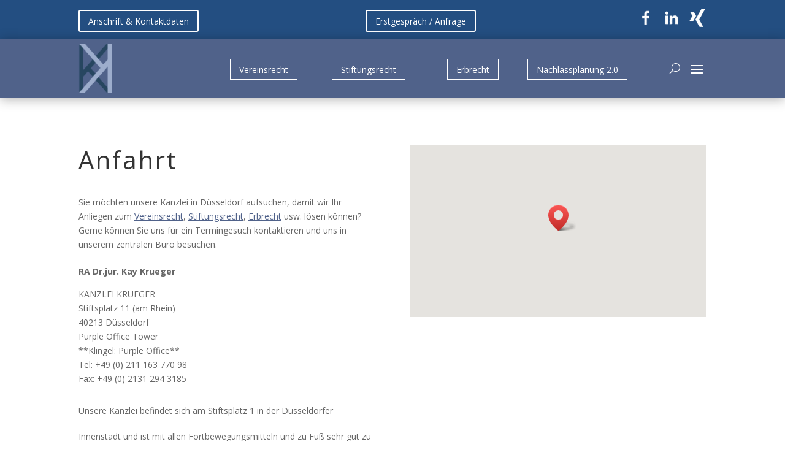

--- FILE ---
content_type: text/html; charset=UTF-8
request_url: https://kanzlei-dr-krueger.de/wp-admin/admin-ajax.php?&action=dm_device_id
body_size: -89
content:
69704fdd-5ceb-f681-bf37-4f67b5b6a1c9

--- FILE ---
content_type: text/css
request_url: https://kanzlei-dr-krueger.de/wp-content/cache/flying-press/71b64a6fe3a2.et-core-unified-517.min.css
body_size: 605
content:
@media(max-width:600px){.et_mobile_menu{width:85vw!important;position:absolute!important;left:-58vw}.sub-menu{min-width:100%!important}}#top-menu li.current-menu-ancestor>a,#top-menu li.current-menu-item>a,.et_color_scheme_red #top-menu li.current-menu-ancestor>a,.et_color_scheme_red #top-menu li.current-menu-item>a,.et_color_scheme_pink #top-menu li.current-menu-ancestor>a,.et_color_scheme_pink #top-menu li.current-menu-item>a,.et_color_scheme_orange #top-menu li.current-menu-ancestor>a,.et_color_scheme_orange #top-menu li.current-menu-item>a,.et_color_scheme_green #top-menu li.current-menu-ancestor>a,.et_color_scheme_green #top-menu li.current-menu-item>a{padding-bottom:10px;text-decoration:underline}@media screen and (min-width:981px){.sub-menu{min-width:320px}.et-menu li li a{width:280px}}.et_pb_column.et_pb_column_1_6.et_pb_column_8_tb_header.et_pb_css_mix_blend_mode_passthrough.et-last-child.et_pb_column--with-menu{margin:auto}.et_pb_post_extra.el_dbe_box_extended .author img{display:none}.area-outer-wrap[data-da-color=dark] .da-close{color:#000!important;margin-right:20px!important;margin-top:20px!important;font-size:40px!important;background:#fff!important}.input[type="checkbox"]+label i{display:none!important}.frm_html_container{color:#000!important;font-size:20px}.frm_html_container a{color:#000!important}button.frm_button_submit.frm_final_submit{color:#ffffff!important;border-radius:0px!important;letter-spacing:4px;font-size:14px;font-weight:700!important;text-transform:uppercase!important;background-color:#50628A!important;padding:10px 20px!important}.with_frm_style input[type=text],.with_frm_style textarea,.with_frm_style input[type=email],.with_frm_style input[type=tel]{border-radius:2px;padding:10px}@media(max-width:600px){.frm_style_formidable-stil.with_frm_style .form-field{margin-bottom:10px}.with_frm_style .vertical_radio .frm_checkbox label{line-height:1.5em}}

--- FILE ---
content_type: text/css
request_url: https://kanzlei-dr-krueger.de/wp-content/et-cache/517/et-core-unified-tb-248-tb-269-deferred-517.min.css?ver=1767021776
body_size: 2743
content:
.et_pb_section_1_tb_header.et_pb_section{padding-top:0px;padding-bottom:7px;background-color:#50628A!important}.et_pb_section_1_tb_header{z-index:10;box-shadow:0px 2px 18px 0px rgba(0,0,0,0.3)}.et_pb_row_1_tb_header.et_pb_row{padding-top:7px!important;padding-bottom:2px!important;margin-top:0px!important;margin-right:auto!important;margin-left:auto!important;padding-top:7px;padding-bottom:2px}.et_pb_row_1_tb_header{margin:auto;display:flex}.et_pb_column_3_tb_header,.et_pb_column_4_tb_header,.et_pb_column_5_tb_header,.et_pb_column_6_tb_header,.et_pb_column_7_tb_header,.et_pb_column_8_tb_header{margin:auto}.et_pb_image_0_tb_header .et_pb_image_wrap img{max-height:80px;width:auto}.et_pb_image_0_tb_header{text-align:left;margin-left:0}.et_pb_button_2_tb_header_wrapper,.et_pb_button_3_tb_header_wrapper,.et_pb_button_4_tb_header_wrapper,.et_pb_button_5_tb_header_wrapper{margin-top:4px!important;margin-right:-92px!important}body #page-container .et_pb_section .et_pb_button_2_tb_header,body #page-container .et_pb_section .et_pb_button_3_tb_header,body #page-container .et_pb_section .et_pb_button_4_tb_header,body #page-container .et_pb_section .et_pb_button_5_tb_header{border-width:1px!important;border-radius:0px;font-size:14px}body #page-container .et_pb_section .et_pb_button_2_tb_header:after,body #page-container .et_pb_section .et_pb_button_3_tb_header:after,body #page-container .et_pb_section .et_pb_button_4_tb_header:after,body #page-container .et_pb_section .et_pb_button_5_tb_header:after{font-size:1.6em}body.et_button_custom_icon #page-container .et_pb_button_2_tb_header:after,body.et_button_custom_icon #page-container .et_pb_button_3_tb_header:after,body.et_button_custom_icon #page-container .et_pb_button_4_tb_header:after,body.et_button_custom_icon #page-container .et_pb_button_5_tb_header:after{font-size:14px}.et_pb_button_2_tb_header,.et_pb_button_2_tb_header:after,.et_pb_button_3_tb_header,.et_pb_button_3_tb_header:after,.et_pb_button_4_tb_header,.et_pb_button_4_tb_header:after,.et_pb_button_5_tb_header,.et_pb_button_5_tb_header:after{transition:all 300ms ease 0ms}.et_pb_menu_0_tb_header.et_pb_menu ul li a{font-size:17px;color:#ffffff!important}.et_pb_menu_0_tb_header{padding-top:0px;margin-top:0px!important;margin-bottom:0px!important}.et_pb_menu_0_tb_header.et_pb_menu ul li.current-menu-item a{color:#dbdbdb!important}.et_pb_menu_0_tb_header.et_pb_menu .nav li ul{background-color:#50628A!important;border-color:#ffffff}.et_pb_menu_0_tb_header.et_pb_menu .et_mobile_menu{border-color:#ffffff}.et_pb_menu_0_tb_header.et_pb_menu .nav li ul.sub-menu a{color:#ffffff!important}.et_pb_menu_0_tb_header.et_pb_menu .et_mobile_menu,.et_pb_menu_0_tb_header.et_pb_menu .et_mobile_menu ul{background-color:#50628A!important}.et_pb_menu_0_tb_header .et_pb_menu_inner_container>.et_pb_menu__logo-wrap,.et_pb_menu_0_tb_header .et_pb_menu__logo-slot{width:auto;max-width:100%}.et_pb_menu_0_tb_header .et_pb_menu_inner_container>.et_pb_menu__logo-wrap .et_pb_menu__logo img,.et_pb_menu_0_tb_header .et_pb_menu__logo-slot .et_pb_menu__logo-wrap img{height:auto;max-height:none}.et_pb_menu_0_tb_header .mobile_nav .mobile_menu_bar:before,.et_pb_menu_0_tb_header .et_pb_menu__icon.et_pb_menu__search-button,.et_pb_menu_0_tb_header .et_pb_menu__icon.et_pb_menu__close-search-button,.et_pb_menu_0_tb_header .et_pb_menu__icon.et_pb_menu__cart-button{color:#ffffff}@media only screen and (max-width:980px){.et_pb_section_1_tb_header.et_pb_section{padding-top:2%;padding-bottom:2%}.et_pb_row_1_tb_header.et_pb_row{margin-top:0px!important;margin-right:auto!important;margin-left:auto!important}.et_pb_image_0_tb_header .et_pb_image_wrap img{width:auto}.et_pb_button_2_tb_header_wrapper,.et_pb_button_3_tb_header_wrapper,.et_pb_button_4_tb_header_wrapper,.et_pb_button_5_tb_header_wrapper{margin-top:-22px!important}body #page-container .et_pb_section .et_pb_button_2_tb_header,body #page-container .et_pb_section .et_pb_button_3_tb_header,body #page-container .et_pb_section .et_pb_button_4_tb_header,body #page-container .et_pb_section .et_pb_button_5_tb_header{font-size:12px!important}body #page-container .et_pb_section .et_pb_button_2_tb_header:after,body #page-container .et_pb_section .et_pb_button_3_tb_header:after,body #page-container .et_pb_section .et_pb_button_4_tb_header:after,body #page-container .et_pb_section .et_pb_button_5_tb_header:after{display:inline-block;opacity:0;font-size:1.6em}body #page-container .et_pb_section .et_pb_button_2_tb_header:hover:after,body #page-container .et_pb_section .et_pb_button_3_tb_header:hover:after,body #page-container .et_pb_section .et_pb_button_4_tb_header:hover:after,body #page-container .et_pb_section .et_pb_button_5_tb_header:hover:after{opacity:1}body.et_button_custom_icon #page-container .et_pb_button_2_tb_header:after,body.et_button_custom_icon #page-container .et_pb_button_3_tb_header:after,body.et_button_custom_icon #page-container .et_pb_button_4_tb_header:after,body.et_button_custom_icon #page-container .et_pb_button_5_tb_header:after{font-size:12px}.et_pb_menu_0_tb_header{padding-bottom:10%}}@media only screen and (min-width:768px) and (max-width:980px){.et_pb_section_1_tb_header{display:none!important}}@media only screen and (max-width:767px){.et_pb_section_1_tb_header{display:none!important}.et_pb_image_0_tb_header .et_pb_image_wrap img{width:auto}.et_pb_button_2_tb_header_wrapper,.et_pb_button_3_tb_header_wrapper,.et_pb_button_4_tb_header_wrapper,.et_pb_button_5_tb_header_wrapper{margin-top:0px!important;margin-right:0px!important}body #page-container .et_pb_section .et_pb_button_2_tb_header:after,body #page-container .et_pb_section .et_pb_button_3_tb_header:after,body #page-container .et_pb_section .et_pb_button_4_tb_header:after,body #page-container .et_pb_section .et_pb_button_5_tb_header:after{display:inline-block;opacity:0}body #page-container .et_pb_section .et_pb_button_2_tb_header:hover:after,body #page-container .et_pb_section .et_pb_button_3_tb_header:hover:after,body #page-container .et_pb_section .et_pb_button_4_tb_header:hover:after,body #page-container .et_pb_section .et_pb_button_5_tb_header:hover:after{opacity:1}.et_pb_menu_0_tb_header{margin-top:5px!important}.et_pb_column_4_tb_header{padding-left:0%}}.entry-content a{text-decoration:underline!important}.sub-menu{min-width:320px}.kanzlei-logo{display:none}.sub-menu{min-width:320px}.kanzlei-logo{display:none}.et_pb_blurb_0.et_pb_blurb .et_pb_module_header a,.et_pb_blurb_1.et_pb_blurb .et_pb_module_header a,.et_pb_blurb_2.et_pb_blurb .et_pb_module_header a,.et_pb_blurb_3.et_pb_blurb .et_pb_module_header a,.et_pb_blurb_4.et_pb_blurb .et_pb_module_header a,.et_pb_blurb_5.et_pb_blurb .et_pb_module_header a,.et_pb_blurb_6.et_pb_blurb .et_pb_module_header a,.et_pb_blurb_7.et_pb_blurb .et_pb_module_header a{font-size:16px!important}.et_pb_blurb_1.et_pb_blurb .et_pb_module_header a{font-size:16px!important}.et_pb_section_0_tb_footer.et_pb_section{padding-top:0px;padding-bottom:0px;background-color:#50628A!important}.et_pb_row_0_tb_footer{display:flex}.et_pb_text_0_tb_footer.et_pb_text,.et_pb_text_0_tb_footer.et_pb_text a{color:#ffffff!important}.et_pb_text_0_tb_footer a{text-decoration:underline}.et_pb_image_0_tb_footer{text-align:right;margin-right:0}@media only screen and (max-width:980px){.et_pb_text_0_tb_footer{margin-right:-73%!important}.et_pb_image_0_tb_footer{margin-top:11px!important}.et_pb_image_0_tb_footer .et_pb_image_wrap img{width:auto}}@media only screen and (max-width:767px){.et_pb_section_0_tb_footer.et_pb_section{padding-bottom:55px}.et_pb_text_0_tb_footer{margin-right:-100%!important}.et_pb_image_0_tb_footer{margin-top:45px!important}.et_pb_image_0_tb_footer .et_pb_image_wrap img{width:auto}}.sub-menu{min-width:320px}.kanzlei-logo{display:none}.sub-menu{min-width:320px}.kanzlei-logo{display:none}.et_pb_blurb_0.et_pb_blurb .et_pb_module_header a,.et_pb_blurb_1.et_pb_blurb .et_pb_module_header a,.et_pb_blurb_2.et_pb_blurb .et_pb_module_header a,.et_pb_blurb_3.et_pb_blurb .et_pb_module_header a,.et_pb_blurb_4.et_pb_blurb .et_pb_module_header a,.et_pb_blurb_5.et_pb_blurb .et_pb_module_header a,.et_pb_blurb_6.et_pb_blurb .et_pb_module_header a,.et_pb_blurb_7.et_pb_blurb .et_pb_module_header a{font-size:16px!important}.et_pb_blurb_1.et_pb_blurb .et_pb_module_header a{font-size:16px!important}.et_pb_text_0 h1{font-size:40px;letter-spacing:3px}.et_pb_text_0,.et_pb_divider_0{margin-bottom:0px!important}.et_pb_divider_0:before{border-top-color:#50628a}.et_pb_text_1,.et_pb_text_2{margin-bottom:21px!important}.et_pb_text_3{padding-top:0px!important;margin-top:-4px!important;margin-bottom:16px!important}.et_pb_text_4{padding-top:0px!important;margin-top:-4px!important}.et-db #et-boc .et-l .et_pb_section_dap_2731_0.et_pb_section,.et-db #et-boc .et-l .et_pb_section_dap_2815_0.et_pb_section{padding-top:0px;padding-bottom:0px;margin-top:0px;margin-bottom:0px;background-color:RGBA(255,255,255,0)!important}.et-db #et-boc .et-l .et_pb_row_dap_2731_1,.et-db #et-boc .et-l .et_pb_row_dap_2815_1{background-color:#234e81;border-radius:25px 25px 25px 25px;overflow:hidden}.et-db #et-boc .et-l .et_pb_row_dap_2731_1.et_pb_row,.et-db #et-boc .et-l .et_pb_row_dap_2815_1.et_pb_row{padding-top:0px!important;padding-bottom:0px!important;padding-top:0px;padding-bottom:0px}.et-db #et-boc .et-l .et_pb_row_dap_2731_1,body.et-db #page-container .et-db #et-boc .et-l #et-boc .et-l .et_pb_row_dap_2731_1.et_pb_row,body.et_pb_pagebuilder_layout.single.et-db #page-container #et-boc .et-l #et-boc .et-l .et_pb_row_dap_2731_1.et_pb_row,body.et_pb_pagebuilder_layout.single.et_full_width_page.et-db #page-container #et-boc .et-l #et-boc .et-l .et_pb_row_dap_2731_1.et_pb_row,.et-db #et-boc .et-l .et_pb_row_dap_2815_1,body.et-db #page-container .et-db #et-boc .et-l #et-boc .et-l .et_pb_row_dap_2815_1.et_pb_row,body.et_pb_pagebuilder_layout.single.et-db #page-container #et-boc .et-l #et-boc .et-l .et_pb_row_dap_2815_1.et_pb_row,body.et_pb_pagebuilder_layout.single.et_full_width_page.et-db #page-container #et-boc .et-l #et-boc .et-l .et_pb_row_dap_2815_1.et_pb_row{width:100%}.et-db #et-boc .et-l .et_pb_image_dap_2731_3 .et_pb_image_wrap{border-radius:25px 25px 0 0;overflow:hidden}.et-db #et-boc .et-l .et_pb_image_dap_2731_3{text-align:left;margin-left:0}.et-db #et-boc .et-l .et_pb_image_dap_2731_5{margin-bottom:20px!important;text-align:left;margin-left:0}.et-db #et-boc .et-l .et_pb_image_dap_2731_5 .et_pb_image_wrap{display:block}.et-db #et-boc .et-l .et_pb_text_dap_2731_6.et_pb_text,.et-db #et-boc .et-l .et_pb_contact_form_dap_2815_8.et_pb_contact_form_container .et_pb_contact_right p,.et-db #et-boc .et-l .et_pb_contact_field_dap_2815_8 .input+label,.et-db #et-boc .et-l .et_pb_contact_field_dap_2815_8 .input+label i:before{color:#FFFFFF!important}.et-db #et-boc .et-l .et_pb_text_dap_2731_6{line-height:1.5em;font-size:15px;line-height:1.5em;margin-bottom:14px!important}.et-db #et-boc .et-l .et_pb_text_dap_2731_6 h2{font-size:40px;color:#FFFFFF!important;line-height:1.3em}.et-db #et-boc .et-l .et_pb_button_dap_2731_7_wrapper .et_pb_button_dap_2731_7,.et-db #et-boc .et-l .et_pb_button_dap_2731_7_wrapper .et_pb_button_dap_2731_7:hover{padding-top:9px!important;padding-right:20px!important;padding-bottom:9px!important;padding-left:20px!important}body.et-db #page-container #et-boc .et-l .et_pb_section .et_pb_button_dap_2731_7{color:#234E81!important;font-size:15px;background-color:#FFFFFF}body.et-db #page-container #et-boc .et-l .et_pb_section .et_pb_button_dap_2731_7:after,body.et-db #page-container #et-boc .et-l .et_pb_section .et_pb_contact_form_dap_2815_8.et_pb_contact_form_container.et_pb_module .et_pb_button:after{font-size:1.6em}body.et_button_custom_icon.et-db #page-container #et-boc .et-l .et_pb_button_dap_2731_7:after{font-size:15px}.et-db #et-boc .et-l .et_pb_button_dap_2731_7,.et-db #et-boc .et-l .et_pb_button_dap_2731_7:after{transition:all 300ms ease 0ms}.et-db #et-boc .et-l .area-outer-wrap[data-da-area='divi-area-2731'],.et-db #et-boc .et-l .area-outer-wrap[data-da-area='divi-area-2815']{max-width:700px}.et-db #et-boc .et-l .et_pb_contact_field_dap_2815_8.et_pb_contact_field .input,.et-db #et-boc .et-l .et_pb_contact_field_dap_2815_8.et_pb_contact_field .input[type="checkbox"]+label i,.et-db #et-boc .et-l .et_pb_contact_field_dap_2815_8.et_pb_contact_field .input[type="radio"]+label i{background-color:#234e81}.et-db #et-boc .et-l .et_pb_contact_field_dap_2815_8.et_pb_contact_field .input,.et-db #et-boc .et-l .et_pb_contact_field_dap_2815_8.et_pb_contact_field .input[type="checkbox"]+label,.et-db #et-boc .et-l .et_pb_contact_field_dap_2815_8.et_pb_contact_field .input[type="radio"]+label,.et-db #et-boc .et-l .et_pb_contact_field_dap_2815_8.et_pb_contact_field .input[type="checkbox"]:checked+label i:before,.et-db #et-boc .et-l .et_pb_contact_field_dap_2815_8.et_pb_contact_field .input::placeholder{color:#FFFFFF}.et-db #et-boc .et-l .et_pb_contact_field_dap_2815_8.et_pb_contact_field .input::-webkit-input-placeholder{color:#FFFFFF}.et-db #et-boc .et-l .et_pb_contact_field_dap_2815_8.et_pb_contact_field .input::-moz-placeholder{color:#FFFFFF}.et-db #et-boc .et-l .et_pb_contact_field_dap_2815_8.et_pb_contact_field .input::-ms-input-placeholder{color:#FFFFFF}.et-db #et-boc .et-l .et_pb_contact_field_dap_2815_8.et_pb_contact_field .input[type="radio"]:checked+label i:before{background-color:#FFFFFF}body.et-db #page-container #et-boc .et-l .et_pb_section .et_pb_contact_form_dap_2815_8.et_pb_contact_form_container.et_pb_module .et_pb_button{color:#000000!important;border-width:0px!important;border-radius:0px;font-size:18px;background-color:#FFFFFF!important;margin-top:10px!important}body.et_button_custom_icon.et-db #page-container #et-boc .et-l .et_pb_contact_form_dap_2815_8.et_pb_contact_form_container.et_pb_module .et_pb_button:after{font-size:18px}.et-db #et-boc .et-l .et_pb_column_dap_2731_2{background-image:url(https://kanzlei-dr-krueger.de/wp-content/uploads/2022/06/busniess-woman-disscusing-custom-serivices-problem-videocall-during-online-meeting.jpg)}.et-db #et-boc .et-l .et_pb_column_dap_2731_4,.et-db #et-boc .et-l .et_pb_column_dap_2815_2{padding-top:40px;padding-right:25px;padding-bottom:40px;padding-left:25px;margin:auto}.et-db #et-boc .et-l .et_pb_contact_form_container .et_pb_contact_field_dap_2815_8.et_pb_contact_field .input,.et-db #et-boc .et-l .et_pb_contact_form_container .et_pb_contact_field_dap_2815_8.et_pb_contact_field .input[type="checkbox"]+label i,.et-db #et-boc .et-l .et_pb_contact_form_container .et_pb_contact_field_dap_2815_8.et_pb_contact_field .input[type="radio"]+label i{border-radius:5px 5px 5px 5px;overflow:hidden;border-width:1px;border-color:#FFFFFF}@media only screen and (min-width:981px){.et-db #et-boc .et-l .et_pb_image_dap_2731_3{display:none!important}.et-db #et-boc .et-l .et_pb_image_dap_2731_5{width:40px}}@media only screen and (max-width:980px){.et-db #et-boc .et-l .et_pb_image_dap_2731_3 .et_pb_image_wrap img,.et-db #et-boc .et-l .et_pb_image_dap_2731_5 .et_pb_image_wrap img{width:auto}.et-db #et-boc .et-l .et_pb_image_dap_2731_5{width:10%}.et-db #et-boc .et-l .et_pb_text_dap_2731_6{font-size:20px}body.et-db #page-container #et-boc .et-l .et_pb_section .et_pb_button_dap_2731_7:after,body.et-db #page-container #et-boc .et-l .et_pb_section .et_pb_contact_form_dap_2815_8.et_pb_contact_form_container.et_pb_module .et_pb_button:after{display:inline-block;opacity:0}body.et-db #page-container #et-boc .et-l .et_pb_section .et_pb_button_dap_2731_7:hover:after,body.et-db #page-container #et-boc .et-l .et_pb_section .et_pb_contact_form_dap_2815_8.et_pb_contact_form_container.et_pb_module .et_pb_button:hover:after{opacity:1}.et-db #et-boc .et-l .et_pb_row_dap_2815_1.et_pb_row{padding-top:0px!important;padding-bottom:0px!important;padding-top:0px!important;padding-bottom:0px!important}.et-db #et-boc .et-l .et_pb_column_dap_2731_2{background-color:initial;padding-top:217px;padding-bottom:217px}.et-db #et-boc .et-l .et_pb_column_dap_2731_4,.et-db #et-boc .et-l .et_pb_column_dap_2815_2{padding-top:75px;padding-right:25px;padding-bottom:75px;padding-left:25px}}@media only screen and (max-width:767px){.et-db #et-boc .et-l .et_pb_image_dap_2731_3 .et_pb_image_wrap img,.et-db #et-boc .et-l .et_pb_image_dap_2731_5 .et_pb_image_wrap img{width:auto}.et-db #et-boc .et-l .et_pb_image_dap_2731_5{width:9%}.et-db #et-boc .et-l .et_pb_text_dap_2731_6{font-size:16px;margin-top:-5px!important;margin-bottom:11px!important}body.et-db #page-container #et-boc .et-l .et_pb_section .et_pb_button_dap_2731_7{font-size:16px!important}body.et-db #page-container #et-boc .et-l .et_pb_section .et_pb_button_dap_2731_7:after{display:inline-block;opacity:0;font-size:1.6em}body.et-db #page-container #et-boc .et-l .et_pb_section .et_pb_button_dap_2731_7:hover:after,body.et-db #page-container #et-boc .et-l .et_pb_section .et_pb_contact_form_dap_2815_8.et_pb_contact_form_container.et_pb_module .et_pb_button:hover:after{opacity:1}body.et_button_custom_icon.et-db #page-container #et-boc .et-l .et_pb_button_dap_2731_7:after{font-size:16px}.et-db #et-boc .et-l .et_pb_row_dap_2815_1.et_pb_row{padding-top:25px!important;padding-bottom:25px!important;padding-top:25px!important;padding-bottom:25px!important}body.et-db #page-container #et-boc .et-l .et_pb_section .et_pb_contact_form_dap_2815_8.et_pb_contact_form_container.et_pb_module .et_pb_button:after{display:inline-block;opacity:0}.et-db #et-boc .et-l .et_pb_column_dap_2731_2{background-image:initial;padding-top:0px;padding-bottom:0px}.et-db #et-boc .et-l .et_pb_column_dap_2731_4,.et-db #et-boc .et-l .et_pb_column_dap_2815_2{padding-top:0px;padding-right:25px;padding-bottom:25px;padding-left:25px}}